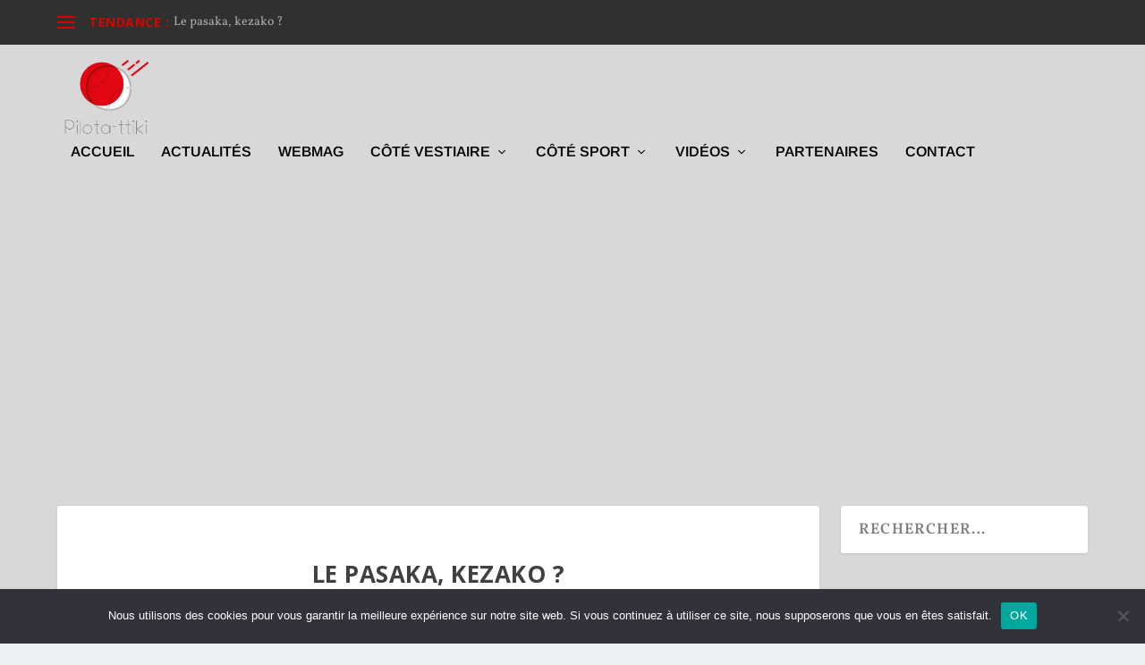

--- FILE ---
content_type: text/html; charset=utf-8
request_url: https://www.google.com/recaptcha/api2/aframe
body_size: 268
content:
<!DOCTYPE HTML><html><head><meta http-equiv="content-type" content="text/html; charset=UTF-8"></head><body><script nonce="PUgoVgRbY0qpO3fjOtHuXQ">/** Anti-fraud and anti-abuse applications only. See google.com/recaptcha */ try{var clients={'sodar':'https://pagead2.googlesyndication.com/pagead/sodar?'};window.addEventListener("message",function(a){try{if(a.source===window.parent){var b=JSON.parse(a.data);var c=clients[b['id']];if(c){var d=document.createElement('img');d.src=c+b['params']+'&rc='+(localStorage.getItem("rc::a")?sessionStorage.getItem("rc::b"):"");window.document.body.appendChild(d);sessionStorage.setItem("rc::e",parseInt(sessionStorage.getItem("rc::e")||0)+1);localStorage.setItem("rc::h",'1768974104313');}}}catch(b){}});window.parent.postMessage("_grecaptcha_ready", "*");}catch(b){}</script></body></html>